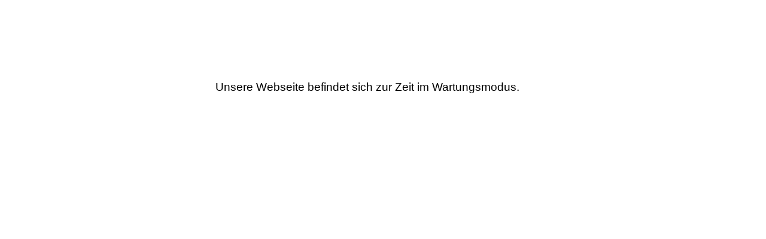

--- FILE ---
content_type: text/html
request_url: https://hess-objekt.de/
body_size: 211
content:
<!DOCTYPE html>
<html lang="german"> 
<head>
	<meta charset="utf-8">
	<meta name="viewport" content="width=device-width, initial-scale=1">
	<meta name="generator" content="RocketCake">
	<title>Hess Objekteinrichtungen - seit 1885 - F&#252;r Gewerbe und Privat</title>
	<link rel="stylesheet" type="text/css" href="index1_html.css?h=9cbe9474">
</head>
<body>
<div class="textstyle1">
<span class="textstyle2"><br/></span><div id="container_6b37039a"><div class="textstyle3">  <div id="container_4b8a6a65">
    <div class="textstyle1">
<div id="container_6df2fba2"><div id="container_6df2fba2_padding" ><div class="textstyle3">      <span class="textstyle4">Unsere Webseite befindet sich zur Zeit im Wartungsmodus.</span>
</div>
</div></div>      </div>
    </div>
</div>
</div>  </div>
</body>
</html>

--- FILE ---
content_type: text/css
request_url: https://hess-objekt.de/index1_html.css?h=9cbe9474
body_size: 301
content:
a { color:#14885F; } 
a:visited { color:#5D5D9E; } 
a:active { color:#5C615E; } 
a:hover { color:#B2B3B4; } 
		a.wsp6a636fcf{ color:#14885F; text-decoration: none} 
		a.wsp6a636fcf:visited{ color:#14885F; text-decoration: none} 
		a.wsp6a636fcf:active{ color:#0C553B; text-decoration: none} 
		a.wsp6a636fcf:hover{ color:#0C553B; text-decoration: underline} 
		a.wsp7e5cdcd{ color:#F6F6F6; text-decoration: none} 
		a.wsp7e5cdcd:visited{ color:#FFFFFF; text-decoration: none} 
		a.wsp7e5cdcd:active{ color:#F6F6F6; text-decoration: underline} 
		a.wsp7e5cdcd:hover{ color:#FFFFFF; text-decoration: underline} 
		a.wsp2d7867c0{ color:#1DC389; text-decoration: none} 
		a.wsp2d7867c0:visited{ color:#1DC389; text-decoration: underline} 
		a.wsp2d7867c0:active{ color:#1DC389; text-decoration: none} 
		a.wsp2d7867c0:hover{ color:#1DC389; text-decoration: underline} 
 font-family: 'Montserrat', 'Open Sans', 'sans-serif'; body { background-color:#FFFFFF; padding:0;  margin: 0; }
.textstyle1 { text-align:center; }
.textstyle2 { font-size:12pt; font-family:Arial, Helvetica, sans-serif; color:#000000;  }
#container_6b37039a { vertical-align: top; position:relative; display: inline-block; margin:0px 0px 40px 0px;width:100%; min-height:250px; max-width:100%; background:none;  }
.textstyle3 { text-align:left; }
#container_4b8a6a65 { position:absolute; left:0%; top:50%; width:100%; background:none;  transform: translateY(-50%);  }
#container_6df2fba2 { vertical-align: bottom; position:relative; display: inline-block; width:78%; max-width:600px; background:none;  }
#container_6df2fba2_padding { margin: 0px 10px 10px 20px;display: block;  }
.textstyle4 { font-size:14pt; font-family:Inter, Segoe, 'Segoe UI', 'Helvetica Neue', sans-serif; color:#000000; line-height: 1.5;  }
